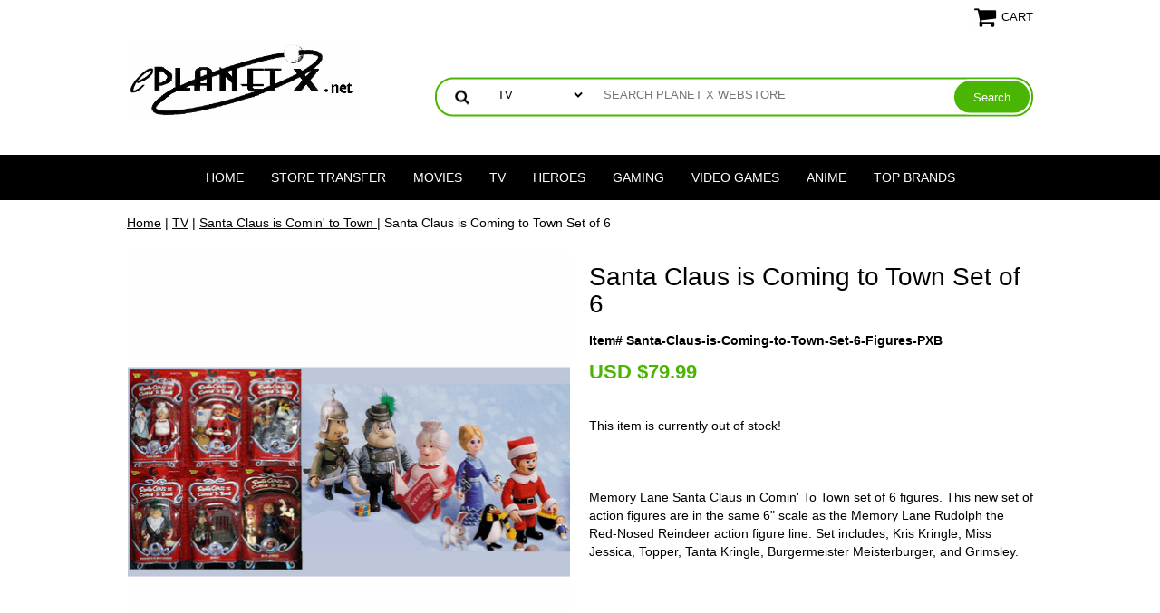

--- FILE ---
content_type: application/javascript
request_url: https://s.turbifycdn.com/ae/lib/smbiz/store/csell/beacon-a9518fc6e4.js
body_size: 1851
content:
/* ------------------------------------------------------------------------------------- */
/* Namespace Declarations.                                                               */
/* ------------------------------------------------------------------------------------- */

var YStore = window.YStore || {};

/* ------------------------------------------------------------------------------------- */
/* Cross Sell Beacon Common Code                                                         */
/* ------------------------------------------------------------------------------------- */
/* This object contains functions and variables common to all Cross Sell Beacon stuff    */
/* ------------------------------------------------------------------------------------- */

YStore.CrossSellBeacon = function() {
	/* addEvent: simplified event attachment */
	function addEvent( obj, type, fn ) {
   		if (obj.addEventListener) {
       			obj.addEventListener( type, fn, false );
       			EventCache.add(obj, type, fn);
   		}
		else if (obj.attachEvent) {
       			obj["e"+type+fn] = fn;
       			obj[type+fn] = function() { obj["e"+type+fn]( window.event ); }
       			obj.attachEvent( "on"+type, obj[type+fn] );
       			EventCache.add(obj, type, fn);
		}
		else {
       			obj["on"+type] = obj["e"+type+fn];
		}
	}

	var EventCache = function(){
   		var listEvents = [];
   		return {
       			listEvents : listEvents,
       			add : function(node, sEventName, fHandler){
           			listEvents.push(arguments);
       			},
       			flush : function(){
           			var i, item;
           			for(i = listEvents.length - 1; i >= 0; i = i - 1){
               				item = listEvents[i];
               				if(item[0].removeEventListener){
                   				item[0].removeEventListener(item[1], item[2], item[3]);
               				}
               				if(item[1].substring(0, 2) != "on"){
                   				item[1] = "on" + item[1];
               				}
               				if(item[0].detachEvent){
                   				item[0].detachEvent(item[1], item[2]);
               				}
               				item[0][item[1]] = null;
           			}
       			}
   		};
	}();
	addEvent(window,'unload',EventCache.flush);

	return {
		YS_MN: 'mYS1',
		V_MN: 'v_mn',
                lastViewBeaconUrl: '',
		img: null,
		
		validateKeys: function(obj, keyList) {
			for(var i = 0, len = keyList.length; i < len; i++) {
				var k = keyList[i];
				if (obj[k] === null || obj[k] === undefined) {
					return false;
				}
			}
			return true;
		},

		addRecData: function(urlId, url, itemId, modelName, seqIndex, vibesData) {

			if (urlId === undefined || urlId === null ||
			    url === undefined || url === null ||
			    itemId === undefined || itemId === null) {
				// LOG THIS
				return;
			}
			csell_page_rec_data[urlId] = {};
			csell_page_rec_data[urlId]['ui'] = urlId; // optional - only used for click beacon
			csell_page_rec_data[urlId]['u'] = url; // optional - only used for click beacon
			csell_page_rec_data[urlId]['ii'] = itemId;

			// add vibes data
			if (typeof vibesData === 'object') {
				for(var key in vibesData) {
					if (typeof vibesData[key] == 'string') {
						csell_page_rec_data[urlId][key] = vibesData[key];
					}
				}
			}
		},
		renderBeaconWithRecData: function(url) {

			if (url === null || url === undefined || url.charAt(0) === '/') {
				// LOG THIS
				return;
			}

			var vibesDataStr = '';
			if (typeof YStore.CrossSellBeacon.vibesData === 'object') {
				for(var key in YStore.CrossSellBeacon.vibesData) {
					if (typeof YStore.CrossSellBeacon.vibesData[key] == 'string') {
						vibesDataStr += '/'+key+'='+YStore.CrossSellBeacon.vibesData[key];
					}
				}
			}

			var dupeMap = {};

			var csell_page_rec_data_str = '';

			var found_v_mn = false;

			for(var key in csell_page_rec_data) {
				if (false === this.validateKeys(csell_page_rec_data[key], ['ii'])) {
					// LOG THIS
					continue;
				}

				if (typeof dupeMap[csell_page_rec_data[key]['ii']] === 'undefined') {
					// key indicates which reco this is for
					csell_page_rec_data_str += 'ii='+csell_page_rec_data[key]['ii'];

					found_v_mn = false;

					for(var vkey in csell_page_rec_data[key]) {
						var vval = csell_page_rec_data[key][vkey];

						if (typeof vval === 'string') {
							if ('v_' === vkey.substr(0, 2)) {
								csell_page_rec_data_str += ','+vkey+'='+csell_page_rec_data[key][vkey];

								if (0 === vkey.indexOf(this.V_MN)) {
									found_v_mn = true;
								}
							}
						}
					}

					if (false === found_v_mn) {
						csell_page_rec_data_str += ',';
						csell_page_rec_data_str += this.V_MN+'='+this.YS_MN;
					}

					csell_page_rec_data_str += ';';

					dupeMap[csell_page_rec_data[key]['ii']] = 1;
				}
			}
			this.img = new Image();
			this.lastViewBeaconUrl = url+vibesDataStr+'/recs='+csell_page_rec_data_str;
			this.img.src = this.lastViewBeaconUrl;
		},
		// Should ONLY be called after anchor tag that urlId refers to has been rendered
		setClickTagUrl: function(urlId) {

			if (urlId === null || urlId === undefined) {
				// LOG THIS
				return;
			}

			var el = document.getElementById(urlId);
			if (el === undefined || el === null) {
				// LOG THIS
				return;
			}

			if (csell_page_rec_data[urlId] === undefined) {
				// LOG THIS
				return;
			}

			var recData = csell_page_rec_data[urlId];

			if (false === this.validateKeys(recData, ['u', 'ii'])) {
					// LOG THIS
					return;
			}

			if (false === this.validateKeys(csell_page_data, ['si', 'ii', 'bt', 's'])) {
					// LOG THIS
					return;
			}

			var url = recData['u'];

			var typePrefix;
			if (urlId.match(/-image-/)) {
				typePrefix = 'i';
			}
			else if (urlId.match(/-order-btn-/)) {
				typePrefix = 'o';
			}
			else {
				typePrefix = 't';
			}

			// Possibly optimize so we do not need to copy as many fields- have this initialized on reco render
			// in addClickTagData func
			var data = {};
			data['si'] = csell_page_data['si'];
			data['srci'] = csell_page_data['ii'];
			data['bt'] = csell_page_data['bt']+typePrefix+'c';
			data['en'] = (typeof csell_env === 'string') ? csell_env : 'prod';
			data['dsti'] = recData['ii'];
			data[YAHOO.ULT.SRC_SPACEID_KEY] = csell_page_data['s'];
			data.inArray = '';

			// add vibes global data
			if (typeof YStore.CrossSellBeacon.vibesData === 'object') {
				for(var vkey in YStore.CrossSellBeacon.vibesData) {
					if (typeof YStore.CrossSellBeacon.vibesData[vkey] == 'string') {
						data[vkey] = YStore.CrossSellBeacon.vibesData[vkey];
					}
				}
			}

			var found_v_mn = false;

			// add vibes data for target item
			for(var vkey in recData) {
				var vval = recData[vkey];
				if (typeof vval === 'string') {
					if ('v_' === vkey.substr(0, 2)) {
						if (0 === vkey.indexOf(this.V_MN)) {
							found_v_mn = true;
						}

						data[vkey] = recData[vkey];
					}
				}
			}

			if (false === found_v_mn) {
				data[this.V_MN] = this.YS_MN;
			}

			YAHOO.ULT.BEACON = csell_page_data['url']+'/t';

			var el = document.getElementById(urlId);

			(function(data) {
				addEvent(el, 'click', function(e){ setTimeout(function(){ YAHOO.ULT.beacon_click(data); },0); });
			})(data);
		}
	};
}();
